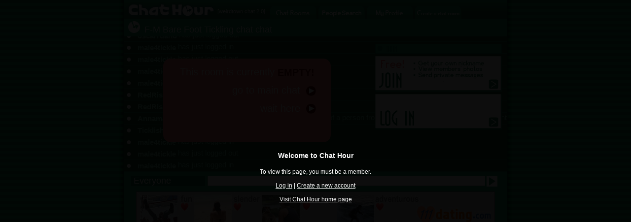

--- FILE ---
content_type: text/html
request_url: http://www.chathour.com/chatroom/F-M_Bare_Foot_Tickling
body_size: 13995
content:













<!DOCTYPE HTML PUBLIC "-//W3C//DTD HTML 4.01 Transitional//EN" "http://www.w3.org/TR/html4/loose.dtd">
<html>
<head>
<title>Chat Hour - F-M Bare Foot Tickling chat room</title>

<meta http-equiv="Content-Type" content="text/html; charset=iso-8859-1">




<link rel="image_src" href="http://flash.chathour.com/images/chathour_logo.gif" />



<script type="text/javascript" src="/common/prototype.js"></script>
<script type="text/javascript" src="/common/mobile_alert20220508.js"></script>
<style type="text/css">
<!--
body {
	margin-left: 0px;
	margin-top: 0px;
	margin-right: 0px;
	margin-bottom: 0px;
	background-color: #109D5B;
	background-image: url(http://flash.chathour.com/images/bg.gif);
	-webkit-text-size-adjust: 100%;
}
html {
     overflow: -moz-scrollbars-vertical;
}
.whitehead {
	font-family: Arial, Helvetica, sans-serif;
	font-size: 14px;
	font-weight: bold;
	color: #FFFFFF;
}
.whitehuge {
	font-family: Arial, Helvetica, sans-serif;
	font-size: 30px;
	font-weight: bold;
	color: #FFFFFF;
}
.whiteplain {
	font-family: Arial, Helvetica, sans-serif;
	font-size: 12px;
	font-weight: normal;
    color: #FFFFFF;
}
.ltgreenplain {
	font-family: Arial, Helvetica, sans-serif;
	font-size: 12px;
    color: #70C4A0;
}
.dkgreenplain {
	font-family: Arial, Helvetica, sans-serif;
	font-size: 12px;
    color: #08633A;
}
.greenplain {
	font-family: Arial, Helvetica, sans-serif;
	font-size: 12px;
	font-weight: normal;
    color: #0B6C3F;
}
.head {
	font-family: Arial, Helvetica, sans-serif;
	font-size: 15px;
	font-weight: bold;
	color: #FFFFFF;
}
.plain {
	font-family: Arial, Helvetica, sans-serif;
	font-size: 12px;
	font-weight: normal;
    color: #08633A;
}
.boxhead {
	font-family: Arial, Helvetica, sans-serif;
	font-size: 15px;
	font-weight: bold;
	color: #08633A;
}
.boxplain {
	font-family: Arial, Helvetica, sans-serif;
	font-size: 12px;
	color: #08633A;
}
a:link {
	color: #FFFFFF;
}
a:visited {
	color: #FFFFFF;
}
a:hover {
	color: #FFFFFF;
}
a:active {
	color: #FFFFFF;
}



.overlaytext {
    position: absolute;
    top: 0;
    right: 0;
    bottom: 0;
    left: 0;
    margin: auto;
    margin-top: 0px;
    width: 100%;
    height: 100%;
    z-index: 700;
}
.overlayshadow {
    position: fixed;
    top: 0;
    right: 0;
    bottom: 0;
    left: 0;
    margin: auto;
    margin-top: 0px;
    width: 100%;
    height: 2800%;
    z-index: 600;
    background: rgba(0,0,0,.95);
} 
.tablecell {
	text-align: center;
	vertical-align:middle;
	display: table-cell;
}
.table {
	  width: 100%;
    display: table;
}



-->
</style>
</head>
<body onLoad="alertMobile()">




<div class="overlaytext table">
	<div class="tablecell">
    	<span class="whitehead">Welcome to Chat Hour</span><br /><br />
        
<span class="whiteplain">
To view this page, you must be a member.<br /><br />
<a href="/account/log_in" target="_top">Log in</a> | <a href="/account/register" target="_top">Create a new account </a><br /><br />
<a href="/" target="_top">Visit Chat Hour home page</a></span><br />
	</div>
</div>
<div class="overlayshadow">
</div>



<div id="mobile_alert" style="display: none">
<table width="100%" border="0" cellspacing="0" cellpadding="0">
    <tr><td bgcolor="#183962" class="whitehuge" align="center"><br />
 <a href="http://m.chathour.com">Click Here for Mobile Version</a><br /><br />
</td>
    </tr>
</table>
</div>
<table width="798" border="0" align="center" cellpadding="0" cellspacing="0">
  <tr>
    <td width="10" rowspan="6" background="http://flash.chathour.com/images/left_shadow.gif"><img src="http://flash.chathour.com/images/pix.gif" width="10" height="1"></td>
    <td>
    
		<table width="100%" border="0" cellspacing="0" cellpadding="0" background="http://flash.chathour.com/images/header_bg.gif">
		  <tr>
			<td width="190"><a href="/"><img src="http://flash.chathour.com/images/chathour_logo.gif" alt="Chat Hour" border="0"></a></td>
    <td width="107" align="left" valign="top" class="whiteplain">
            <table width="100%" border="0" cellpadding="0" cellspacing="0">
              <tr>
                <td><img src="http://flash.chathour.com/images/pix.gif" width="1" height="17"></td>
              </tr>
              <tr>
                <td style="font-size: 11px;">[<a href="http://www.weirdtown.com/chatroom" style="text-decoration:none; font-size: 11px;">weirdtown chat</a> 2.0]</td>
              </tr>
            </table>
            </td>
            <td width="94" valign="bottom" ><a href="/"><img src="http://flash.chathour.com/images/chat_rooms_dk.gif" alt="Chat Rooms" border="0"></a></td>
            <td width="4"><img src="http://flash.chathour.com/images/header_bg.gif" width="4" height="39"></td>
            <td width="94" valign="bottom" ><a href="/search/main"><img src="http://flash.chathour.com/images/search_people_dk.gif" alt="Chat Member Search" border="0"></a></td>
            <td width="4"><img src="http://flash.chathour.com/images/header_bg.gif" width="4" height="39"></td>
            <td width="94" valign="bottom" ><a href="/profile/view"><img src="http://flash.chathour.com/images/my_profile_dk.gif" alt="My Profile" border="0"></a></td>
            <td width="4"><img src="http://flash.chathour.com/images/header_bg.gif" width="4" height="39"></td>
            <td width="94" valign="bottom" ><a href="/userroom/create_my_own_chat_room"><img src="http://flash.chathour.com/images/create_a_chat_room_dk.gif" alt="Create a chat room" border="0"></a></td>
			<td valign="top" class="whiteplain">
            <table width="100%" border="0" cellpadding="0" cellspacing="0">
              <tr>
                <td><img src="http://flash.chathour.com/images/pix.gif" width="1" height="17"></td>
              </tr>
              <tr>
                <td align="right">
                
                &nbsp;</td>
              </tr>
            </table>
            </td>
		  </tr>
		</table>
	</td>
    <td width="10" rowspan="6" background="http://flash.chathour.com/images/right_shadow.gif"><img src="http://flash.chathour.com/images/pix.gif" width="10" height="1"></td>
  </tr>







  <tr>
    <td bgcolor="#109D5B">


<iframe src="/tablet/chat_box?room_id=-9463" width="778" height="350" allowtransparency="true" frameborder="0" scrolling="no"></iframe>

<div align="center">





<a href="http://www.111dating.com/" target="_blank"><img src="http://flash.chathour.com/images/ad_111dating_pics728x90.jpg" alt="111 Dating" border="0"></a>




</div>

<table bgcolor="#72C49C" width="100%">

  <tr><td align="center">


  
  
  
<table border="0" cellspacing="0" cellpadding="10" width="100%">
<tr>

  
  <td align="left" valign="top" class="plain" bgcolor="72C49C"><span class="head">
    F-M Bare Foot Tickling 
  chat room</span> [public] created by <a href="/seemytoes">seemytoes</a>
  <br />
  
  
  
  

  
A place to chat specifically about girls tickling guys' bare feet.  Please keep it clean.  This is just a tickling-for-fun room.  FEMALES TICKLING MALES ONLY!!!!<br /><br />
 If this chat room is illegal, <a href="/support/contact">click here</a> to report.
  <br /><br />

  <table cellpadding="10" cellspacing="0" border="0" width="100%">
    <tr>
      <td bgcolor="#FFFFFF">
<table width="100%" border="0" cellspacing="0" cellpadding="0"><tr><td valign="top">


<table width="100%" border="0" cellspacing="5" cellpadding="0">
  <tr>
    <td width="130"><iframe src="http://www.facebook.com/plugins/like.php?href=http%3A%2F%2Fwww.chathour.com%2Fchatroom%2FF-M_Bare_Foot_Tickling&amp;send=false&amp;layout=button_count&amp;width=130&amp;show_faces=true&amp;action=like&amp;colorscheme=light&amp;font&amp;height=21" scrolling="no" frameborder="0" style="border:none; overflow:hidden; width:130px; height:21px;" allowTransparency="true"></iframe>
    </td>
    
    </tr>
    <tr>
    <td>
    <iframe allowtransparency="true" frameborder="0" scrolling="no"
        src="http://platform.twitter.com/widgets/tweet_button.html?url=http%3A%2F%2Fwww.chathour.com%2Fchatroom%2FF-M_Bare_Foot_Tickling&text=F-M Bare Foot Tickling chat room"
        style="width:130px; height:20px;"></iframe>

    </td>
    </tr>
  
</table>
</td>
<td>
    <span class="boxhead">Promote this chat room</span><br />
              <span class="boxplain"> &bull; code:
            
          <input type="text" class="dkgreenplain" onclick="this.select();" value="&lt;a href=&#034;http://www.chathour.com/chatroom/F-M_Bare_Foot_Tickling&#034; target=&#034;_top&#034;&gt;F-M Bare Foot Tickling chat room&lt;/a&gt;" size="60" readonly="readonly"/>
          <br />
            &bull; send this link: http://www.chathour.com/chatroom/F-M_Bare_Foot_Tickling<br />
            
            &bull; use the buttons below to share this chat on popular social networking sites:
          </span>
          <br /><br />

          <iframe id="addthis" src="/userroom/addthis?url=%2Fchatroom%2FF-M_Bare_Foot_Tickling&name=F-M Bare Foot Tickling" width="400" height="32" frameborder="0" scrolling="no" allowtransparency="true"></iframe>
         
</td></tr>
</table>
          
          </td>
    </tr>
  </table>
  </td>
  </tr>
  <tr>
  <td colspan="2" class="plain" align="center">   
    
     
    
    
    
    <a href="/userroom/guestbook?room_id=9463">Guestbook</a> | If you're the owner of this room, please <a href="/account/log_in?url=%2Fchatroom%2FF-M_Bare_Foot_Tickling">log in</a> to manage your chat room.<br /><br />
    
    
    
        </td>
  </tr>


</table>

</td></tr>
</table>


<table border="0" width="100%">
<tr><td align="center" class="plain">
	
    <br/>
    <a href="/userroom/page_list?page=32">Other chat rooms</a>
</td></tr></table>


  </td>
  </tr>
  <tr align="center">
    <td bgcolor="#109D5B" class="whiteplain"><br/>

    
    	
        
    	<a href="http://www.111dating.com/" target="_blank"><img src="http://flash.chathour.com/images/ad_111dating_heart728x90.gif" alt="Free Mobile Dating" border="0"></a>
        
    
	<br/>
    <br/><a href="/">chat rooms</a> | <a href="/search/main">member search</a> | <a href="/profile/view">my profile</a> | <a href="/userroom/create_my_own_chat_room">create chat rooms</a> | <a href="/members/browse">browse members</a> | <a href="/support/contact">contact</a> | <a href="/account/privacy_policy">privacy policy</a> | <a href="/account/terms">terms of use</a> | <a href="http://m.chathour.com">mobile version</a>
    <br/><br/>
    
    
    user-created rooms: 
  <a href="/userroom/page_list?page=1">1</a>
        <a href="/userroom/page_list?page=2">2</a>
        <a href="/userroom/page_list?page=3">3</a>
        <a href="/userroom/page_list?page=4">4</a>
        <a href="/userroom/page_list?page=5">5</a>
        <a href="/userroom/page_list?page=6">6</a>
        <a href="/userroom/page_list?page=7">7</a>
        <a href="/userroom/page_list?page=8">8</a>
        <a href="/userroom/page_list?page=9">9</a>
        <a href="/userroom/page_list?page=10">10</a>
        <a href="/userroom/page_list?page=11">11</a>
        <a href="/userroom/page_list?page=12">12</a>
        <a href="/userroom/page_list?page=13">13</a>
        <a href="/userroom/page_list?page=14">14</a>
        <a href="/userroom/page_list?page=15">15</a>
        <a href="/userroom/page_list?page=16">16</a>
        <a href="/userroom/page_list?page=17">17</a>
        <a href="/userroom/page_list?page=18">18</a>
        <a href="/userroom/page_list?page=19">19</a>
        <a href="/userroom/page_list?page=20">20</a>
        <a href="/userroom/page_list?page=21">21</a>
        <a href="/userroom/page_list?page=22">22</a>
        <a href="/userroom/page_list?page=23">23</a>
        <a href="/userroom/page_list?page=24">24</a>
        <a href="/userroom/page_list?page=25">25</a>
        <a href="/userroom/page_list?page=26">26</a>
        <a href="/userroom/page_list?page=27">27</a>
        <a href="/userroom/page_list?page=28">28</a>
        <a href="/userroom/page_list?page=29">29</a>
        <a href="/userroom/page_list?page=30">30</a>
        <a href="/userroom/page_list?page=31">31</a>
        <a href="/userroom/page_list?page=32">32</a>
        <a href="/userroom/page_list?page=33">33</a>
        <a href="/userroom/page_list?page=34">34</a>
        <a href="/userroom/page_list?page=35">35</a>
        <a href="/userroom/page_list?page=36">36</a>
        <a href="/userroom/page_list?page=37">37</a>
        <a href="/userroom/page_list?page=38">38</a>
        <a href="/userroom/page_list?page=39">39</a>
        <a href="/userroom/page_list?page=40">40</a>
    
    <br/>
    <span class="dkgreenplain">&copy;2024 chathour.com All rights reserved.</span>
    </td>
  </tr>
  <tr>
    <td background="http://flash.chathour.com/images/footer_bg.gif"><img src="http://flash.chathour.com/images/footer_bg.gif"></td>
  </tr>
</table>
<br/><br/>
<!-- Google tag (gtag.js) -->
<script async src="https://www.googletagmanager.com/gtag/js?id=G-0LEY9J4RQM"></script>
<script>
  window.dataLayer = window.dataLayer || [];
  function gtag(){dataLayer.push(arguments);}
  gtag('js', new Date());

  gtag('config', 'G-0LEY9J4RQM');
</script>


<script type="text/javascript">
var gaJsHost = (("https:" == document.location.protocol) ? "https://ssl." : "http://www.");
document.write("\<script src='" + gaJsHost + "google-analytics.com/ga.js' type='text/javascript'>\<\/script>" );
</script>
<script type="text/javascript">
var pageTracker = _gat._getTracker("UA-3213979-1");
pageTracker._initData();
pageTracker._trackPageview();
</script>



</body>
</html>




--- FILE ---
content_type: text/html
request_url: http://www.chathour.com/tablet/chat_box?room_id=-9463
body_size: 11008
content:

<!DOCTYPE html>
<html>
<head>
<title>Chat Hour - F-M Bare Foot Tickling chat chat</title>

<meta http-equiv="Content-Type" content="text/html; charset=iso-8859-1">

<link rel="stylesheet" type="text/css" href="/common/tablet_box20220508.css" />

<script src="/common/jquery-1.12.0.min.js"></script>
<script src="/common/tablet_box.js"></script>

<script>
var gLastMessageId = 213904850;
var gRoomId = -9463;
var gNumUsers = 0;


var gLoggedIn = false;



setInterval('viewMessages()', 5000);
</script>

</head>
<body>





<div id="popup_content_overlay" class="overlayshadow hidden">
	<div id="popup_content">
    	<div id="popup_frame">
        	<br />
        	<div id="popup_message" class="greenplain">Error! You may try to refresh your browser to reconnect.</div>
            <br /><br />
            <a href="javascript:closePopup();" class="button">OK</a>
        </div>
    </div>
</div>

<div id="empty_room_popup">
	<div id="empty_room_popup_frame" class="whiteheadlarge">This room is currently <span class="redheadlarge">EMPTY!</span><br />
    <div id="empty_room_popup_inside_frame">
      <a href="/tablet/chat_box?room_id=-2243" class="whiteheadlarge nodecoration">go to main chat &nbsp;<img src="http://flash.chathour.com/images/tablet/btn_go_pink.gif" alt="go" align="absmiddle"></a><br />
	  <a href="javascript:closeEmptyRoomPopup();" class="whiteheadlarge nodecoration">wait here &nbsp;<img src="http://flash.chathour.com/images/tablet/btn_go_pink.gif" alt="go" align="absmiddle"></a>
      </div>
    </div>
    
</div>

<div id="overlay">
     <div id="join_overlay_frame">
     <img src="http://flash.chathour.com/images/tablet/bar_main.gif" alt="Join" border="0" /> <br />
	 <a href="/account/register?url=%2Ftablet%2Fchat_room%3Froom_id%3D-9463" target="_top"><img src="http://flash.chathour.com/images/tablet/btn_join.gif" alt="Join" border="0" id="btn_join" /></a> <br />
     

     <a href="/tablet/chat_room?room_id=-9463" target="_top"><img src="http://flash.chathour.com/images/tablet/btn_log_in.gif" alt="Log In" border="0" id="btn_log_in" /> </a>


     
     
   	 <div class="hidden">
     <img src="http://flash.chathour.com/images/tablet/btn_join_over.gif" border="0" /> 
     <img src="http://flash.chathour.com/images/tablet/btn_log_in_over.gif" border="0" />
     
     </div>
     
     </div>
</div>


<div id="header" class="whitehead nowrap">
  &nbsp;<img src="http://flash.chathour.com/images/tablet/logo_chat_hour.gif" alt="chat hour" border="0" align="absbottom" /> F-M Bare Foot Tickling chat chat
</div>
<div id="messages" class="guestmessages">








	
	
        <div class="message" id="m_guest109.150.210.xxx">
         &nbsp;<a href="javascript:changePrivateRecipient('guest109.150.210.xxx');" class="whitehead nodecoration">&#9679;</a>&nbsp;&nbsp;&nbsp;<a href="javascript:viewUser('guest109.150.210.xxx');" class="messagegreenplain nodecoration"><strong>guest109.150.210.xxx</strong></a>&nbsp;:&nbsp;<span id="text">feet tickling</span>
        </div>
	
















	<div class="message" id="m_TicklishOldMan_login_mesg">
         &nbsp;<a href="javascript:changePrivateRecipient('TicklishOldMan');" class="whitehead nodecoration">&#9679;</a>&nbsp;&nbsp;
          <a href="javascript:viewUser('TicklishOldMan');" class="messagegreenplain nodecoration"><strong>TicklishOldMan</strong></a>
         
         has just logged 
         in
	</div>














	<div class="message" id="m_TicklishOldMan_login_mesg">
         &nbsp;<a href="javascript:changePrivateRecipient('TicklishOldMan');" class="whitehead nodecoration">&#9679;</a>&nbsp;&nbsp;
          <a href="javascript:viewUser('TicklishOldMan');" class="messagegreenplain nodecoration"><strong>TicklishOldMan</strong></a>
         
         has just logged 
         out
	</div>














	<div class="message" id="m_tklshkim_login_mesg">
         &nbsp;<a href="javascript:changePrivateRecipient('tklshkim');" class="whitehead nodecoration">&#9679;</a>&nbsp;&nbsp;
          <a href="javascript:viewUser('tklshkim');" class="messagegreenplain nodecoration"><strong>tklshkim</strong></a>
         
         has just logged 
         in
	</div>












	
	
        <div class="message" id="m_ticklishredneck">
         &nbsp;<a href="javascript:changePrivateRecipient('ticklishredneck');" class="whitehead nodecoration">&#9679;</a>&nbsp;&nbsp;&nbsp;<a href="javascript:viewUser('ticklishredneck');" class="messagegreenplain nodecoration"><strong>ticklishredneck</strong></a>&nbsp;:&nbsp;<span id="text">HI</span>
        </div>
	














	
	
        <div class="message" id="m_ticklishredneck">
         &nbsp;<a href="javascript:changePrivateRecipient('ticklishredneck');" class="whitehead nodecoration">&#9679;</a>&nbsp;&nbsp;&nbsp;<a href="javascript:viewUser('ticklishredneck');" class="messagegreenplain nodecoration"><strong>ticklishredneck</strong></a>&nbsp;:&nbsp;<span id="text">Hi anyone here</span>
        </div>
	
















	<div class="message" id="m_oscarruano_login_mesg">
         &nbsp;<a href="javascript:changePrivateRecipient('oscarruano');" class="whitehead nodecoration">&#9679;</a>&nbsp;&nbsp;
          <a href="javascript:viewUser('oscarruano');" class="messagegreenplain nodecoration"><strong>oscarruano</strong></a>
         
         has just logged 
         out
	</div>














	<div class="message" id="m_male4tickle_login_mesg">
         &nbsp;<a href="javascript:changePrivateRecipient('male4tickle');" class="whitehead nodecoration">&#9679;</a>&nbsp;&nbsp;
          <a href="javascript:viewUser('male4tickle');" class="messagegreenplain nodecoration"><strong>male4tickle</strong></a>
         
         has just logged 
         in
	</div>














	<div class="message" id="m_male4tickle_login_mesg">
         &nbsp;<a href="javascript:changePrivateRecipient('male4tickle');" class="whitehead nodecoration">&#9679;</a>&nbsp;&nbsp;
          <a href="javascript:viewUser('male4tickle');" class="messagegreenplain nodecoration"><strong>male4tickle</strong></a>
         
         has just logged 
         out
	</div>














	<div class="message" id="m_male4tickle_login_mesg">
         &nbsp;<a href="javascript:changePrivateRecipient('male4tickle');" class="whitehead nodecoration">&#9679;</a>&nbsp;&nbsp;
          <a href="javascript:viewUser('male4tickle');" class="messagegreenplain nodecoration"><strong>male4tickle</strong></a>
         
         has just logged 
         in
	</div>














	<div class="message" id="m_male4tickle_login_mesg">
         &nbsp;<a href="javascript:changePrivateRecipient('male4tickle');" class="whitehead nodecoration">&#9679;</a>&nbsp;&nbsp;
          <a href="javascript:viewUser('male4tickle');" class="messagegreenplain nodecoration"><strong>male4tickle</strong></a>
         
         has just logged 
         out
	</div>












	
	
        <div class="message" id="m_RedRiser">
         &nbsp;<a href="javascript:changePrivateRecipient('RedRiser');" class="whitehead nodecoration">&#9679;</a>&nbsp;&nbsp;&nbsp;<a href="javascript:viewUser('RedRiser');" class="messagegreenplain nodecoration"><strong>RedRiser</strong></a>&nbsp;:&nbsp;<span id="text">hi</span>
        </div>
	














	
	
        <div class="message" id="m_RedRiser">
         &nbsp;<a href="javascript:changePrivateRecipient('RedRiser');" class="whitehead nodecoration">&#9679;</a>&nbsp;&nbsp;&nbsp;<a href="javascript:viewUser('RedRiser');" class="messagegreenplain nodecoration"><strong>RedRiser</strong></a>&nbsp;:&nbsp;<span id="text">anyone wanna tickle my feet?</span>
        </div>
	














	
	
        <div class="message" id="m_Annamarisa">
         &nbsp;<a href="javascript:changePrivateRecipient('Annamarisa');" class="whitehead nodecoration">&#9679;</a>&nbsp;&nbsp;&nbsp;<a href="javascript:viewUser('Annamarisa');" class="messagegreenplain nodecoration"><strong>Annamarisa</strong></a>&nbsp;:&nbsp;<span id="text">Warning. This site may contain Nude photos of a person from your city, possibly a friend of yours -   https://soo.gd/sessy</span>
        </div>
	
















	<div class="message" id="m_Ticklishlee_login_mesg">
         &nbsp;<a href="javascript:changePrivateRecipient('Ticklishlee');" class="whitehead nodecoration">&#9679;</a>&nbsp;&nbsp;
          <a href="javascript:viewUser('Ticklishlee');" class="messagegreenplain nodecoration"><strong>Ticklishlee</strong></a>
         
         has just logged 
         in
	</div>














	<div class="message" id="m_male4tickle_login_mesg">
         &nbsp;<a href="javascript:changePrivateRecipient('male4tickle');" class="whitehead nodecoration">&#9679;</a>&nbsp;&nbsp;
          <a href="javascript:viewUser('male4tickle');" class="messagegreenplain nodecoration"><strong>male4tickle</strong></a>
         
         has just logged 
         in
	</div>














	<div class="message" id="m_male4tickle_login_mesg">
         &nbsp;<a href="javascript:changePrivateRecipient('male4tickle');" class="whitehead nodecoration">&#9679;</a>&nbsp;&nbsp;
          <a href="javascript:viewUser('male4tickle');" class="messagegreenplain nodecoration"><strong>male4tickle</strong></a>
         
         has just logged 
         out
	</div>














	<div class="message" id="m_male4tickle_login_mesg">
         &nbsp;<a href="javascript:changePrivateRecipient('male4tickle');" class="whitehead nodecoration">&#9679;</a>&nbsp;&nbsp;
          <a href="javascript:viewUser('male4tickle');" class="messagegreenplain nodecoration"><strong>male4tickle</strong></a>
         
         has just logged 
         in
	</div>











</div>
<div id="footer">

<form id="message_form" name="message_form" onSubmit="return false;">


  <input type="hidden" name="current_id" value="-1"/>

<input type="hidden" name="room_id" id="room_id" value="-9463"/>
<input type="hidden" name="to_username" id="to_username" value=""/>



<div class="tablemessage">
<div class="tablerow">
  <div id="recipient" class="tablecellrecipient">
  <div id="recipient_name" class="publicrecipient">Everyone</div>
  </div>
  <div class="tablecell">
  
      <input name="message" id="message" type="text" />
      <input type="hidden" name="tablet" value="Y" />
  </div>
  <div id="send" class="tablecellsend">
      <img src="http://flash.chathour.com/images/tablet/btn_send_message.gif" alt="send" name="submit" border="0" align="absmiddle" id="submit" />  </div>
</div>
</div>
</form>
</div>
</body>
</html>

--- FILE ---
content_type: text/html
request_url: http://www.chathour.com/userroom/addthis?url=%2Fchatroom%2FF-M_Bare_Foot_Tickling&name=F-M%20Bare%20Foot%20Tickling
body_size: 1525
content:

<!DOCTYPE html PUBLIC "-//W3C//DTD XHTML 1.0 Transitional//EN" "http://www.w3.org/TR/xhtml1/DTD/xhtml1-transitional.dtd">
<html xmlns="http://www.w3.org/1999/xhtml">
<head>
<meta http-equiv="Content-Type" content="text/html; charset=utf-8" />
<title>F-M Bare Foot Tickling chat room</title>
<style type="text/css">
<!--
body {
	margin-top: 0px;
	margin-bottom: 0px;
	margin-left: 0px;
	margin-right: 0px;
	background-color: #5555555;
	color: #666666;
}

-->
</style></head>
<body>
<!-- AddThis Button BEGIN -->
<div class="addthis_toolbox addthis_default_style addthis_32x32_style">
<a class="addthis_button_facebook"></a>
<a class="addthis_button_twitter"></a>
<a class="addthis_button_blogger"></a>
<a class="addthis_button_livejournal"></a>
<a class="addthis_button_tumblr"></a>
<a class="addthis_button_wordpress"></a>
<a class="addthis_button_typepad"></a>
<a class="addthis_button_stumbleupon"></a>
<a class="addthis_button_reddit"></a>
<a class="addthis_button_yahoomail"></a>
<a class="addthis_button_gmail"></a>
<a class="addthis_button_email"></a>
</div>
<script>
var addthis_share = {
   url : 'http://www.chathour.com/chatroom/F-M_Bare_Foot_Tickling',
   templates: {
                   twitter: '{{title}} {{url}}'
               }
}
var addthis_config = {
    data_track_clickback: false
}
</script>
<script type="text/javascript" src="http://s7.addthis.com/js/250/addthis_widget.js#pubid=ra-4deac4b034af7fa6"></script>
<!-- AddThis Button END -->
</body></html>

--- FILE ---
content_type: text/css
request_url: http://www.chathour.com/common/tablet_box20220508.css
body_size: 6461
content:
@charset "utf-8";
/* CSS Document */

body {
	margin-left: 0px;
	margin-top: 0px;
	margin-right: 0px;
	margin-bottom: 0px;
	background-color: #0A562E;
	-webkit-text-size-adjust: 100%;
}
input[type="text"] 
{
    border:1px solid #999999;
	font-family: Arial, Helvetica, sans-serif;
    width:100%;
    margin:2px 0;
    padding:2px;
}
.privatemessage {
	font-family: Arial, Helvetica, sans-serif;
	font-size: 15px;
	font-weight: normal;
    color: #C5FCE3;
	border-bottom: solid 1px;
	border-bottom-color: #0A7A48;
	padding: 1px;
	-webkit-touch-callout: none;
    -webkit-user-select: none;
    -khtml-user-select: none;
    -moz-user-select: none;
    -ms-user-select: none;
    user-select: none;
}
.message {
	font-family: Arial, Helvetica, sans-serif;
	font-size: 15px;
	font-weight: normal;
    color: #6DC59D;
	border-bottom: solid 1px;
	border-bottom-color: #0A7A48;
	padding: 1px;
	-webkit-touch-callout: none;
    -webkit-user-select: none;
    -khtml-user-select: none;
    -moz-user-select: none;
    -ms-user-select: none;
    user-select: none;
}
.hidden {
	display: none;
}
.nodecoration {
	text-decoration: none;
}
.nowrap {
	white-space: nowrap;
}
.paddingrow10 {
	padding-top: 10px;
	padding-bottom: 10px;
}
.center {
	text-align: center;
}
.whiteplain {
	font-family: Arial, Helvetica, sans-serif;
	font-size: 15px;
	font-weight: normal;
    color: #FFFFFF;
	vertical-align: middle;
}
.whitehead {
	font-family: Arial, Helvetica, sans-serif;
	font-size: 18px;
	font-weight: normal;
    color: #FFFFFF;
	vertical-align: middle;
}
.whiteheadlarge {
	font-family: Arial, Helvetica, sans-serif;
	font-size: 20px;
	font-weight: normal;
    color: #FFFFFF;
	vertical-align: middle;
}
.redheadlarge {
	font-family: Arial, Helvetica, sans-serif;
	font-size: 20px;
	font-weight: 900;
    color: #6F0000;
	vertical-align: middle;
}
.greenplain {
	font-family: Arial, Helvetica, sans-serif;
	font-size: 15px;
	font-weight: normal;
    color: #0A562E;
	vertical-align: middle;
}
.greenhead {
	font-family: Arial, Helvetica, sans-serif;
	font-size: 18px;
	font-weight: normal;
    color: #0A562E;
	vertical-align: middle;
}
.messagegreenplain {
	font-family: Arial, Helvetica, sans-serif;
	font-size: 15px;
	font-weight: normal;
    color: #6DC59D;
	vertical-align: middle;
}
.privatemessagegreenplain {
	font-family: Arial, Helvetica, sans-serif;
	font-size: 15px;
	font-weight: normal;
    color: #C5FCE3;
	vertical-align: middle;
}
.grayplain {
	font-family: Arial, Helvetica, sans-serif;
	font-size: 15px;
	font-weight: normal;
    color: #888888;
	vertical-align: middle;
}
.redplain {
	font-family: Arial, Helvetica, sans-serif;
	font-size: 15px;
	font-weight: normal;
    color: #990000;
	vertical-align: middle;
}
.publicrecipient {
	font-family: Arial, Helvetica, sans-serif;
	font-size: 18px;
	font-weight: normal;
	color: #FFFFFF;
	vertical-align: middle;
	background-color: #08633A;
	padding-left: 5px;
}
.privaterecipient {
	font-family: Arial, Helvetica, sans-serif;
	font-size: 18px;
	font-weight: normal;
	color: #FFFFFF;
	vertical-align: middle;
	background-color: #FF7373;
	padding-left: 5px;
}
.table {
	  width: 100%;
    display: table;
}
.tablemessage {
	width: 100%;
    display: table;
}
.tablecell {
    vertical-align: middle;
    display: table-cell;
	
}
.tablecellrecipient {
    vertical-align: middle;
    display: table-cell;
	padding: 5px;
	padding-left: 15px;
	width: 150px;
		
}
.tablecellsend {
    vertical-align: middle;
    display: table-cell;
		padding: 5px;
		width: 40px;
}
.tablerow {
    display: table-row;
}
.button {
  background: #109D5B;
  background-image: -webkit-linear-gradient(top, #109D5B, #0A562E);
  background-image: -moz-linear-gradient(top, #109D5B, #0A562E);
  background-image: -ms-linear-gradient(top, #109D5B, #0A562E);
  background-image: -o-linear-gradient(top, #109D5B, #0A562E);
  background-image: linear-gradient(to bottom, #109D5B, #0A562E);
  -webkit-border-radius: 8;
  -moz-border-radius: 8;
  border-radius: 8px;
  font-family: Arial;
  color: #ffffff;
  font-size: 15px;
  padding: 5px 15px 5px 15px;
  text-decoration: none;
}
.button:hover {
  background: #23cf7c;
  background-image: -webkit-linear-gradient(top, #23cf7c, #0A562E);
  background-image: -moz-linear-gradient(top, #23cf7c, #0A562E);
  background-image: -ms-linear-gradient(top, #23cf7c, #0A562E);
  background-image: -o-linear-gradient(top, #23cf7c, #0A562E);
  background-image: linear-gradient(to bottom, #23cf7c, #0A562E);
  text-decoration: none;
}
.overlayshadow {
    position: absolute;
    top: 0;
    right: 0;
    bottom: 0;
    left: 0;
    margin: auto;
    margin-top: 0px;
    width: 100%;
    height: 100%;
    z-index: 600;
    background: rgba(0,0,0,.7);
} 
.greenbackground {
    position: absolute;
    top: 0;
    right: 0;
    bottom: 0;
    left: 0;
    margin: auto;
    margin-top: 0px;
    width: 100%;
    height: 100%;
    z-index: 700;
    background: #0A562E;
} 
.guestmessages {
	position: absolute; 
	width: 5000px;
	bottom: 40px; 
	z-index: -1
}
#header{
   position: absolute;
   top: 0;
   height: 35px;
   width: 100%;
   margin-bottom: 0px;
   background-color: #109D5B;
   z-index: 200;
}
#footer{
   position: fixed;
   bottom: 0;
   height: 40px;
   width: 100%;
   background-color: #109D5B;
   z-index: 500;
}
#overlay {
     position: absolute;
     top: 0px;
	 right: 10px;
     height: 100%;
     text-align: left;
     z-index: 100;
}
#popup_content {
	text-align: center;
	vertical-align:middle;
	display: table-cell;
}
#popup_frame {
	 margin-top: 140px auto;
	 margin-bottom: 215px auto;
	 margin-left: auto;
	 margin-right: auto;
     background-color: #fff;
     border: #109D5B solid 2px;
	 width: 250px;
	 height: 150px;
}
#join_overlay_frame {
	 margin-top: 50px;
}
#empty_room_popup {
     position: absolute;
     top: 80px;
	 left: 80px;
     text-align: left;
     z-index: 500;
}
#empty_room_popup_frame {
	 border-radius: 15px;
	 padding: 10px;
	 text-align: center;
     background-color: #FF7373;
	 width: 320px;
	 height: 150px;
	 line-height: 35px;
}
#empty_room_popup_inside_frame {
	 text-align: right;
	 width: 300px;
	 line-height: 35px;
}

